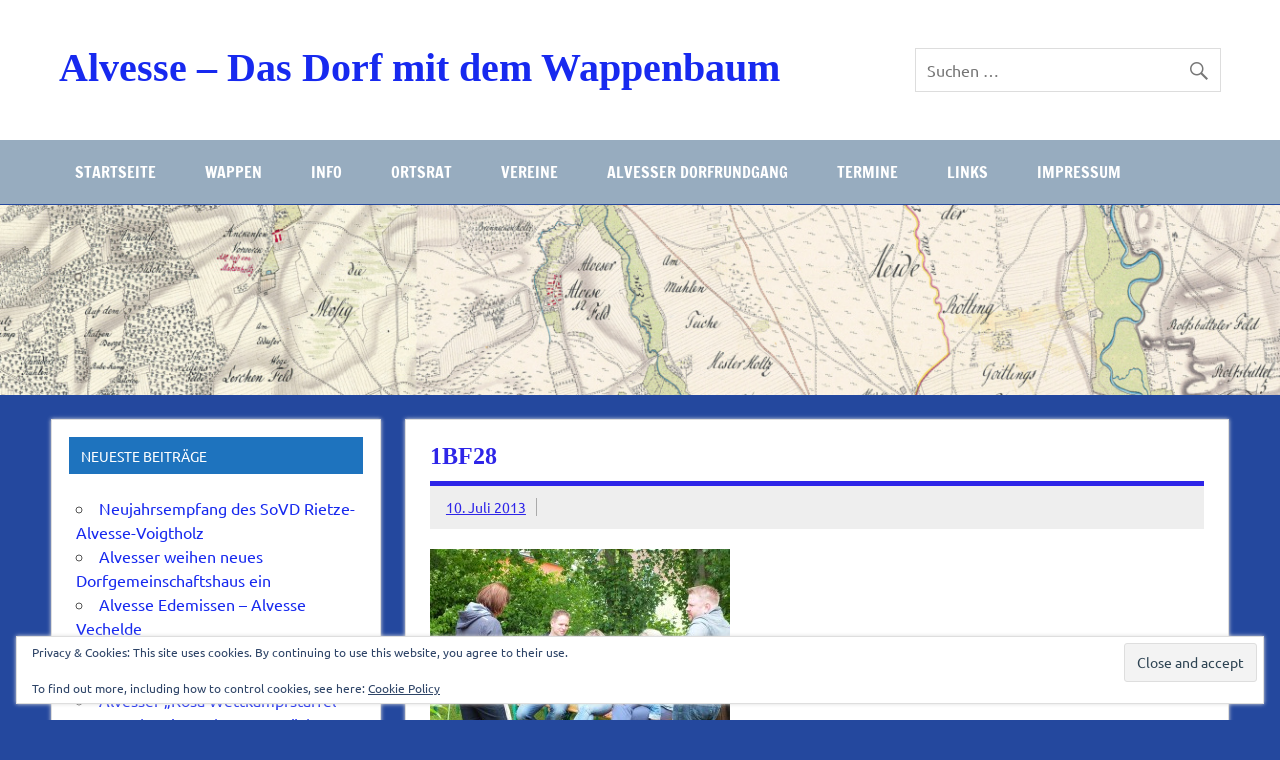

--- FILE ---
content_type: text/html; charset=UTF-8
request_url: https://alvesse-heimatpflege.de/bilder-vom-burgerfruhstuck-in-alvesse/1bf28/
body_size: 17157
content:
<!DOCTYPE html><!-- HTML 5 -->
<html lang="de">

<head>
<meta charset="UTF-8" />
<meta name="viewport" content="width=device-width, initial-scale=1">
<link rel="profile" href="http://gmpg.org/xfn/11" />
<link rel="pingback" href="https://alvesse-heimatpflege.de/xmlrpc.php" />

<meta name='robots' content='index, follow, max-image-preview:large, max-snippet:-1, max-video-preview:-1' />
	<style>img:is([sizes="auto" i], [sizes^="auto," i]) { contain-intrinsic-size: 3000px 1500px }</style>
	
	<!-- This site is optimized with the Yoast SEO plugin v26.8 - https://yoast.com/product/yoast-seo-wordpress/ -->
	<title>1BF28 - Alvesse - Das Dorf mit dem Wappenbaum</title>
	<link rel="canonical" href="https://alvesse-heimatpflege.de/bilder-vom-burgerfruhstuck-in-alvesse/1bf28/" />
	<meta property="og:locale" content="de_DE" />
	<meta property="og:type" content="article" />
	<meta property="og:title" content="1BF28 - Alvesse - Das Dorf mit dem Wappenbaum" />
	<meta property="og:description" content="Share on FacebookTweetFollow usSave" />
	<meta property="og:url" content="https://alvesse-heimatpflege.de/bilder-vom-burgerfruhstuck-in-alvesse/1bf28/" />
	<meta property="og:site_name" content="Alvesse - Das Dorf mit dem Wappenbaum" />
	<meta property="article:publisher" content="https://www.facebook.com/alvesse.heimatpflege?fref=ts" />
	<meta property="og:image" content="https://alvesse-heimatpflege.de/bilder-vom-burgerfruhstuck-in-alvesse/1bf28" />
	<meta property="og:image:width" content="1024" />
	<meta property="og:image:height" content="768" />
	<meta property="og:image:type" content="image/jpeg" />
	<script type="application/ld+json" class="yoast-schema-graph">{"@context":"https://schema.org","@graph":[{"@type":"WebPage","@id":"https://alvesse-heimatpflege.de/bilder-vom-burgerfruhstuck-in-alvesse/1bf28/","url":"https://alvesse-heimatpflege.de/bilder-vom-burgerfruhstuck-in-alvesse/1bf28/","name":"1BF28 - Alvesse - Das Dorf mit dem Wappenbaum","isPartOf":{"@id":"https://alvesse-heimatpflege.de/#website"},"primaryImageOfPage":{"@id":"https://alvesse-heimatpflege.de/bilder-vom-burgerfruhstuck-in-alvesse/1bf28/#primaryimage"},"image":{"@id":"https://alvesse-heimatpflege.de/bilder-vom-burgerfruhstuck-in-alvesse/1bf28/#primaryimage"},"thumbnailUrl":"https://alvesse-heimatpflege.de/wp-content/uploads/2013/07/1BF28.jpg","datePublished":"2013-07-10T09:42:07+00:00","breadcrumb":{"@id":"https://alvesse-heimatpflege.de/bilder-vom-burgerfruhstuck-in-alvesse/1bf28/#breadcrumb"},"inLanguage":"de","potentialAction":[{"@type":"ReadAction","target":["https://alvesse-heimatpflege.de/bilder-vom-burgerfruhstuck-in-alvesse/1bf28/"]}]},{"@type":"ImageObject","inLanguage":"de","@id":"https://alvesse-heimatpflege.de/bilder-vom-burgerfruhstuck-in-alvesse/1bf28/#primaryimage","url":"https://alvesse-heimatpflege.de/wp-content/uploads/2013/07/1BF28.jpg","contentUrl":"https://alvesse-heimatpflege.de/wp-content/uploads/2013/07/1BF28.jpg","width":1024,"height":768},{"@type":"BreadcrumbList","@id":"https://alvesse-heimatpflege.de/bilder-vom-burgerfruhstuck-in-alvesse/1bf28/#breadcrumb","itemListElement":[{"@type":"ListItem","position":1,"name":"Bilder vom Bürgerfrühstück in Alvesse","item":"https://alvesse-heimatpflege.de/bilder-vom-burgerfruhstuck-in-alvesse/"},{"@type":"ListItem","position":2,"name":"1BF28"}]},{"@type":"WebSite","@id":"https://alvesse-heimatpflege.de/#website","url":"https://alvesse-heimatpflege.de/","name":"Alvesse - Das Dorf mit dem Wappenbaum","description":"","potentialAction":[{"@type":"SearchAction","target":{"@type":"EntryPoint","urlTemplate":"https://alvesse-heimatpflege.de/?s={search_term_string}"},"query-input":{"@type":"PropertyValueSpecification","valueRequired":true,"valueName":"search_term_string"}}],"inLanguage":"de"}]}</script>
	<!-- / Yoast SEO plugin. -->


<link rel='dns-prefetch' href='//secure.gravatar.com' />
<link rel='dns-prefetch' href='//stats.wp.com' />
<link rel='dns-prefetch' href='//v0.wordpress.com' />
<link rel="alternate" type="application/rss+xml" title="Alvesse - Das Dorf mit dem Wappenbaum &raquo; Feed" href="https://alvesse-heimatpflege.de/feed/" />
<script type="text/javascript">
/* <![CDATA[ */
window._wpemojiSettings = {"baseUrl":"https:\/\/s.w.org\/images\/core\/emoji\/16.0.1\/72x72\/","ext":".png","svgUrl":"https:\/\/s.w.org\/images\/core\/emoji\/16.0.1\/svg\/","svgExt":".svg","source":{"concatemoji":"https:\/\/alvesse-heimatpflege.de\/wp-includes\/js\/wp-emoji-release.min.js?ver=6.8.3"}};
/*! This file is auto-generated */
!function(s,n){var o,i,e;function c(e){try{var t={supportTests:e,timestamp:(new Date).valueOf()};sessionStorage.setItem(o,JSON.stringify(t))}catch(e){}}function p(e,t,n){e.clearRect(0,0,e.canvas.width,e.canvas.height),e.fillText(t,0,0);var t=new Uint32Array(e.getImageData(0,0,e.canvas.width,e.canvas.height).data),a=(e.clearRect(0,0,e.canvas.width,e.canvas.height),e.fillText(n,0,0),new Uint32Array(e.getImageData(0,0,e.canvas.width,e.canvas.height).data));return t.every(function(e,t){return e===a[t]})}function u(e,t){e.clearRect(0,0,e.canvas.width,e.canvas.height),e.fillText(t,0,0);for(var n=e.getImageData(16,16,1,1),a=0;a<n.data.length;a++)if(0!==n.data[a])return!1;return!0}function f(e,t,n,a){switch(t){case"flag":return n(e,"\ud83c\udff3\ufe0f\u200d\u26a7\ufe0f","\ud83c\udff3\ufe0f\u200b\u26a7\ufe0f")?!1:!n(e,"\ud83c\udde8\ud83c\uddf6","\ud83c\udde8\u200b\ud83c\uddf6")&&!n(e,"\ud83c\udff4\udb40\udc67\udb40\udc62\udb40\udc65\udb40\udc6e\udb40\udc67\udb40\udc7f","\ud83c\udff4\u200b\udb40\udc67\u200b\udb40\udc62\u200b\udb40\udc65\u200b\udb40\udc6e\u200b\udb40\udc67\u200b\udb40\udc7f");case"emoji":return!a(e,"\ud83e\udedf")}return!1}function g(e,t,n,a){var r="undefined"!=typeof WorkerGlobalScope&&self instanceof WorkerGlobalScope?new OffscreenCanvas(300,150):s.createElement("canvas"),o=r.getContext("2d",{willReadFrequently:!0}),i=(o.textBaseline="top",o.font="600 32px Arial",{});return e.forEach(function(e){i[e]=t(o,e,n,a)}),i}function t(e){var t=s.createElement("script");t.src=e,t.defer=!0,s.head.appendChild(t)}"undefined"!=typeof Promise&&(o="wpEmojiSettingsSupports",i=["flag","emoji"],n.supports={everything:!0,everythingExceptFlag:!0},e=new Promise(function(e){s.addEventListener("DOMContentLoaded",e,{once:!0})}),new Promise(function(t){var n=function(){try{var e=JSON.parse(sessionStorage.getItem(o));if("object"==typeof e&&"number"==typeof e.timestamp&&(new Date).valueOf()<e.timestamp+604800&&"object"==typeof e.supportTests)return e.supportTests}catch(e){}return null}();if(!n){if("undefined"!=typeof Worker&&"undefined"!=typeof OffscreenCanvas&&"undefined"!=typeof URL&&URL.createObjectURL&&"undefined"!=typeof Blob)try{var e="postMessage("+g.toString()+"("+[JSON.stringify(i),f.toString(),p.toString(),u.toString()].join(",")+"));",a=new Blob([e],{type:"text/javascript"}),r=new Worker(URL.createObjectURL(a),{name:"wpTestEmojiSupports"});return void(r.onmessage=function(e){c(n=e.data),r.terminate(),t(n)})}catch(e){}c(n=g(i,f,p,u))}t(n)}).then(function(e){for(var t in e)n.supports[t]=e[t],n.supports.everything=n.supports.everything&&n.supports[t],"flag"!==t&&(n.supports.everythingExceptFlag=n.supports.everythingExceptFlag&&n.supports[t]);n.supports.everythingExceptFlag=n.supports.everythingExceptFlag&&!n.supports.flag,n.DOMReady=!1,n.readyCallback=function(){n.DOMReady=!0}}).then(function(){return e}).then(function(){var e;n.supports.everything||(n.readyCallback(),(e=n.source||{}).concatemoji?t(e.concatemoji):e.wpemoji&&e.twemoji&&(t(e.twemoji),t(e.wpemoji)))}))}((window,document),window._wpemojiSettings);
/* ]]> */
</script>
<link rel='stylesheet' id='dynamicnews-custom-fonts-css' href='https://alvesse-heimatpflege.de/wp-content/themes/dynamic-news-lite/css/custom-fonts.css?ver=20180413' type='text/css' media='all' />
<style id='wp-emoji-styles-inline-css' type='text/css'>

	img.wp-smiley, img.emoji {
		display: inline !important;
		border: none !important;
		box-shadow: none !important;
		height: 1em !important;
		width: 1em !important;
		margin: 0 0.07em !important;
		vertical-align: -0.1em !important;
		background: none !important;
		padding: 0 !important;
	}
</style>
<link rel='stylesheet' id='wp-block-library-css' href='https://alvesse-heimatpflege.de/wp-includes/css/dist/block-library/style.min.css?ver=6.8.3' type='text/css' media='all' />
<style id='classic-theme-styles-inline-css' type='text/css'>
/*! This file is auto-generated */
.wp-block-button__link{color:#fff;background-color:#32373c;border-radius:9999px;box-shadow:none;text-decoration:none;padding:calc(.667em + 2px) calc(1.333em + 2px);font-size:1.125em}.wp-block-file__button{background:#32373c;color:#fff;text-decoration:none}
</style>
<link rel='stylesheet' id='mediaelement-css' href='https://alvesse-heimatpflege.de/wp-includes/js/mediaelement/mediaelementplayer-legacy.min.css?ver=4.2.17' type='text/css' media='all' />
<link rel='stylesheet' id='wp-mediaelement-css' href='https://alvesse-heimatpflege.de/wp-includes/js/mediaelement/wp-mediaelement.min.css?ver=6.8.3' type='text/css' media='all' />
<style id='jetpack-sharing-buttons-style-inline-css' type='text/css'>
.jetpack-sharing-buttons__services-list{display:flex;flex-direction:row;flex-wrap:wrap;gap:0;list-style-type:none;margin:5px;padding:0}.jetpack-sharing-buttons__services-list.has-small-icon-size{font-size:12px}.jetpack-sharing-buttons__services-list.has-normal-icon-size{font-size:16px}.jetpack-sharing-buttons__services-list.has-large-icon-size{font-size:24px}.jetpack-sharing-buttons__services-list.has-huge-icon-size{font-size:36px}@media print{.jetpack-sharing-buttons__services-list{display:none!important}}.editor-styles-wrapper .wp-block-jetpack-sharing-buttons{gap:0;padding-inline-start:0}ul.jetpack-sharing-buttons__services-list.has-background{padding:1.25em 2.375em}
</style>
<style id='global-styles-inline-css' type='text/css'>
:root{--wp--preset--aspect-ratio--square: 1;--wp--preset--aspect-ratio--4-3: 4/3;--wp--preset--aspect-ratio--3-4: 3/4;--wp--preset--aspect-ratio--3-2: 3/2;--wp--preset--aspect-ratio--2-3: 2/3;--wp--preset--aspect-ratio--16-9: 16/9;--wp--preset--aspect-ratio--9-16: 9/16;--wp--preset--color--black: #353535;--wp--preset--color--cyan-bluish-gray: #abb8c3;--wp--preset--color--white: #ffffff;--wp--preset--color--pale-pink: #f78da7;--wp--preset--color--vivid-red: #cf2e2e;--wp--preset--color--luminous-vivid-orange: #ff6900;--wp--preset--color--luminous-vivid-amber: #fcb900;--wp--preset--color--light-green-cyan: #7bdcb5;--wp--preset--color--vivid-green-cyan: #00d084;--wp--preset--color--pale-cyan-blue: #8ed1fc;--wp--preset--color--vivid-cyan-blue: #0693e3;--wp--preset--color--vivid-purple: #9b51e0;--wp--preset--color--primary: #e84747;--wp--preset--color--light-gray: #f0f0f0;--wp--preset--color--dark-gray: #777777;--wp--preset--gradient--vivid-cyan-blue-to-vivid-purple: linear-gradient(135deg,rgba(6,147,227,1) 0%,rgb(155,81,224) 100%);--wp--preset--gradient--light-green-cyan-to-vivid-green-cyan: linear-gradient(135deg,rgb(122,220,180) 0%,rgb(0,208,130) 100%);--wp--preset--gradient--luminous-vivid-amber-to-luminous-vivid-orange: linear-gradient(135deg,rgba(252,185,0,1) 0%,rgba(255,105,0,1) 100%);--wp--preset--gradient--luminous-vivid-orange-to-vivid-red: linear-gradient(135deg,rgba(255,105,0,1) 0%,rgb(207,46,46) 100%);--wp--preset--gradient--very-light-gray-to-cyan-bluish-gray: linear-gradient(135deg,rgb(238,238,238) 0%,rgb(169,184,195) 100%);--wp--preset--gradient--cool-to-warm-spectrum: linear-gradient(135deg,rgb(74,234,220) 0%,rgb(151,120,209) 20%,rgb(207,42,186) 40%,rgb(238,44,130) 60%,rgb(251,105,98) 80%,rgb(254,248,76) 100%);--wp--preset--gradient--blush-light-purple: linear-gradient(135deg,rgb(255,206,236) 0%,rgb(152,150,240) 100%);--wp--preset--gradient--blush-bordeaux: linear-gradient(135deg,rgb(254,205,165) 0%,rgb(254,45,45) 50%,rgb(107,0,62) 100%);--wp--preset--gradient--luminous-dusk: linear-gradient(135deg,rgb(255,203,112) 0%,rgb(199,81,192) 50%,rgb(65,88,208) 100%);--wp--preset--gradient--pale-ocean: linear-gradient(135deg,rgb(255,245,203) 0%,rgb(182,227,212) 50%,rgb(51,167,181) 100%);--wp--preset--gradient--electric-grass: linear-gradient(135deg,rgb(202,248,128) 0%,rgb(113,206,126) 100%);--wp--preset--gradient--midnight: linear-gradient(135deg,rgb(2,3,129) 0%,rgb(40,116,252) 100%);--wp--preset--font-size--small: 13px;--wp--preset--font-size--medium: 20px;--wp--preset--font-size--large: 36px;--wp--preset--font-size--x-large: 42px;--wp--preset--spacing--20: 0.44rem;--wp--preset--spacing--30: 0.67rem;--wp--preset--spacing--40: 1rem;--wp--preset--spacing--50: 1.5rem;--wp--preset--spacing--60: 2.25rem;--wp--preset--spacing--70: 3.38rem;--wp--preset--spacing--80: 5.06rem;--wp--preset--shadow--natural: 6px 6px 9px rgba(0, 0, 0, 0.2);--wp--preset--shadow--deep: 12px 12px 50px rgba(0, 0, 0, 0.4);--wp--preset--shadow--sharp: 6px 6px 0px rgba(0, 0, 0, 0.2);--wp--preset--shadow--outlined: 6px 6px 0px -3px rgba(255, 255, 255, 1), 6px 6px rgba(0, 0, 0, 1);--wp--preset--shadow--crisp: 6px 6px 0px rgba(0, 0, 0, 1);}:where(.is-layout-flex){gap: 0.5em;}:where(.is-layout-grid){gap: 0.5em;}body .is-layout-flex{display: flex;}.is-layout-flex{flex-wrap: wrap;align-items: center;}.is-layout-flex > :is(*, div){margin: 0;}body .is-layout-grid{display: grid;}.is-layout-grid > :is(*, div){margin: 0;}:where(.wp-block-columns.is-layout-flex){gap: 2em;}:where(.wp-block-columns.is-layout-grid){gap: 2em;}:where(.wp-block-post-template.is-layout-flex){gap: 1.25em;}:where(.wp-block-post-template.is-layout-grid){gap: 1.25em;}.has-black-color{color: var(--wp--preset--color--black) !important;}.has-cyan-bluish-gray-color{color: var(--wp--preset--color--cyan-bluish-gray) !important;}.has-white-color{color: var(--wp--preset--color--white) !important;}.has-pale-pink-color{color: var(--wp--preset--color--pale-pink) !important;}.has-vivid-red-color{color: var(--wp--preset--color--vivid-red) !important;}.has-luminous-vivid-orange-color{color: var(--wp--preset--color--luminous-vivid-orange) !important;}.has-luminous-vivid-amber-color{color: var(--wp--preset--color--luminous-vivid-amber) !important;}.has-light-green-cyan-color{color: var(--wp--preset--color--light-green-cyan) !important;}.has-vivid-green-cyan-color{color: var(--wp--preset--color--vivid-green-cyan) !important;}.has-pale-cyan-blue-color{color: var(--wp--preset--color--pale-cyan-blue) !important;}.has-vivid-cyan-blue-color{color: var(--wp--preset--color--vivid-cyan-blue) !important;}.has-vivid-purple-color{color: var(--wp--preset--color--vivid-purple) !important;}.has-black-background-color{background-color: var(--wp--preset--color--black) !important;}.has-cyan-bluish-gray-background-color{background-color: var(--wp--preset--color--cyan-bluish-gray) !important;}.has-white-background-color{background-color: var(--wp--preset--color--white) !important;}.has-pale-pink-background-color{background-color: var(--wp--preset--color--pale-pink) !important;}.has-vivid-red-background-color{background-color: var(--wp--preset--color--vivid-red) !important;}.has-luminous-vivid-orange-background-color{background-color: var(--wp--preset--color--luminous-vivid-orange) !important;}.has-luminous-vivid-amber-background-color{background-color: var(--wp--preset--color--luminous-vivid-amber) !important;}.has-light-green-cyan-background-color{background-color: var(--wp--preset--color--light-green-cyan) !important;}.has-vivid-green-cyan-background-color{background-color: var(--wp--preset--color--vivid-green-cyan) !important;}.has-pale-cyan-blue-background-color{background-color: var(--wp--preset--color--pale-cyan-blue) !important;}.has-vivid-cyan-blue-background-color{background-color: var(--wp--preset--color--vivid-cyan-blue) !important;}.has-vivid-purple-background-color{background-color: var(--wp--preset--color--vivid-purple) !important;}.has-black-border-color{border-color: var(--wp--preset--color--black) !important;}.has-cyan-bluish-gray-border-color{border-color: var(--wp--preset--color--cyan-bluish-gray) !important;}.has-white-border-color{border-color: var(--wp--preset--color--white) !important;}.has-pale-pink-border-color{border-color: var(--wp--preset--color--pale-pink) !important;}.has-vivid-red-border-color{border-color: var(--wp--preset--color--vivid-red) !important;}.has-luminous-vivid-orange-border-color{border-color: var(--wp--preset--color--luminous-vivid-orange) !important;}.has-luminous-vivid-amber-border-color{border-color: var(--wp--preset--color--luminous-vivid-amber) !important;}.has-light-green-cyan-border-color{border-color: var(--wp--preset--color--light-green-cyan) !important;}.has-vivid-green-cyan-border-color{border-color: var(--wp--preset--color--vivid-green-cyan) !important;}.has-pale-cyan-blue-border-color{border-color: var(--wp--preset--color--pale-cyan-blue) !important;}.has-vivid-cyan-blue-border-color{border-color: var(--wp--preset--color--vivid-cyan-blue) !important;}.has-vivid-purple-border-color{border-color: var(--wp--preset--color--vivid-purple) !important;}.has-vivid-cyan-blue-to-vivid-purple-gradient-background{background: var(--wp--preset--gradient--vivid-cyan-blue-to-vivid-purple) !important;}.has-light-green-cyan-to-vivid-green-cyan-gradient-background{background: var(--wp--preset--gradient--light-green-cyan-to-vivid-green-cyan) !important;}.has-luminous-vivid-amber-to-luminous-vivid-orange-gradient-background{background: var(--wp--preset--gradient--luminous-vivid-amber-to-luminous-vivid-orange) !important;}.has-luminous-vivid-orange-to-vivid-red-gradient-background{background: var(--wp--preset--gradient--luminous-vivid-orange-to-vivid-red) !important;}.has-very-light-gray-to-cyan-bluish-gray-gradient-background{background: var(--wp--preset--gradient--very-light-gray-to-cyan-bluish-gray) !important;}.has-cool-to-warm-spectrum-gradient-background{background: var(--wp--preset--gradient--cool-to-warm-spectrum) !important;}.has-blush-light-purple-gradient-background{background: var(--wp--preset--gradient--blush-light-purple) !important;}.has-blush-bordeaux-gradient-background{background: var(--wp--preset--gradient--blush-bordeaux) !important;}.has-luminous-dusk-gradient-background{background: var(--wp--preset--gradient--luminous-dusk) !important;}.has-pale-ocean-gradient-background{background: var(--wp--preset--gradient--pale-ocean) !important;}.has-electric-grass-gradient-background{background: var(--wp--preset--gradient--electric-grass) !important;}.has-midnight-gradient-background{background: var(--wp--preset--gradient--midnight) !important;}.has-small-font-size{font-size: var(--wp--preset--font-size--small) !important;}.has-medium-font-size{font-size: var(--wp--preset--font-size--medium) !important;}.has-large-font-size{font-size: var(--wp--preset--font-size--large) !important;}.has-x-large-font-size{font-size: var(--wp--preset--font-size--x-large) !important;}
:where(.wp-block-post-template.is-layout-flex){gap: 1.25em;}:where(.wp-block-post-template.is-layout-grid){gap: 1.25em;}
:where(.wp-block-columns.is-layout-flex){gap: 2em;}:where(.wp-block-columns.is-layout-grid){gap: 2em;}
:root :where(.wp-block-pullquote){font-size: 1.5em;line-height: 1.6;}
</style>
<link rel='stylesheet' id='SFSImainCss-css' href='https://alvesse-heimatpflege.de/wp-content/plugins/ultimate-social-media-icons/css/sfsi-style.css?ver=2.9.6' type='text/css' media='all' />
<link rel='stylesheet' id='dynamicnewslite-stylesheet-css' href='https://alvesse-heimatpflege.de/wp-content/themes/dynamic-news-lite/style.css?ver=1.6.8' type='text/css' media='all' />
<style id='dynamicnewslite-stylesheet-inline-css' type='text/css'>
.site-description {
	position: absolute;
	clip: rect(1px, 1px, 1px, 1px);
}
</style>
<link rel='stylesheet' id='genericons-css' href='https://alvesse-heimatpflege.de/wp-content/plugins/jetpack/_inc/genericons/genericons/genericons.css?ver=3.1' type='text/css' media='all' />
<link rel='stylesheet' id='dynamicnews-pro-stylesheet-css' href='https://alvesse-heimatpflege.de/wp-content/plugins/dynamicnews-pro/css/dynamicnews-pro.css?ver=1.0.8' type='text/css' media='all' />
<link rel='stylesheet' id='msl-main-css' href='https://alvesse-heimatpflege.de/wp-content/plugins/master-slider/public/assets/css/masterslider.main.css?ver=3.11.0' type='text/css' media='all' />
<link rel='stylesheet' id='msl-custom-css' href='https://alvesse-heimatpflege.de/wp-content/uploads/master-slider/custom.css?ver=1.4' type='text/css' media='all' />
<script type="text/javascript" src="https://alvesse-heimatpflege.de/wp-includes/js/jquery/jquery.min.js?ver=3.7.1" id="jquery-core-js"></script>
<script type="text/javascript" src="https://alvesse-heimatpflege.de/wp-includes/js/jquery/jquery-migrate.min.js?ver=3.4.1" id="jquery-migrate-js"></script>
<!--[if lt IE 9]>
<script type="text/javascript" src="https://alvesse-heimatpflege.de/wp-content/themes/dynamic-news-lite/js/html5shiv.min.js?ver=3.7.3" id="html5shiv-js"></script>
<![endif]-->
<script type="text/javascript" id="dynamicnewslite-jquery-navigation-js-extra">
/* <![CDATA[ */
var dynamicnews_menu_title = {"text":"Men\u00fc"};
/* ]]> */
</script>
<script type="text/javascript" src="https://alvesse-heimatpflege.de/wp-content/themes/dynamic-news-lite/js/navigation.js?ver=20210324" id="dynamicnewslite-jquery-navigation-js"></script>
<script type="text/javascript" id="dynamicnewslite-jquery-sidebar-js-extra">
/* <![CDATA[ */
var dynamicnews_sidebar_title = {"text":"Seitenleiste"};
/* ]]> */
</script>
<script type="text/javascript" src="https://alvesse-heimatpflege.de/wp-content/themes/dynamic-news-lite/js/sidebar.js?ver=20210324" id="dynamicnewslite-jquery-sidebar-js"></script>
<link rel="https://api.w.org/" href="https://alvesse-heimatpflege.de/wp-json/" /><link rel="alternate" title="JSON" type="application/json" href="https://alvesse-heimatpflege.de/wp-json/wp/v2/media/447" /><link rel="EditURI" type="application/rsd+xml" title="RSD" href="https://alvesse-heimatpflege.de/xmlrpc.php?rsd" />
<meta name="generator" content="WordPress 6.8.3" />
<link rel='shortlink' href='https://wp.me/a3RaNu-7d' />
<link rel="alternate" title="oEmbed (JSON)" type="application/json+oembed" href="https://alvesse-heimatpflege.de/wp-json/oembed/1.0/embed?url=https%3A%2F%2Falvesse-heimatpflege.de%2Fbilder-vom-burgerfruhstuck-in-alvesse%2F1bf28%2F" />
<link rel="alternate" title="oEmbed (XML)" type="text/xml+oembed" href="https://alvesse-heimatpflege.de/wp-json/oembed/1.0/embed?url=https%3A%2F%2Falvesse-heimatpflege.de%2Fbilder-vom-burgerfruhstuck-in-alvesse%2F1bf28%2F&#038;format=xml" />
<script>var ms_grabbing_curosr = 'https://alvesse-heimatpflege.de/wp-content/plugins/master-slider/public/assets/css/common/grabbing.cur', ms_grab_curosr = 'https://alvesse-heimatpflege.de/wp-content/plugins/master-slider/public/assets/css/common/grab.cur';</script>
<meta name="generator" content="MasterSlider 3.11.0 - Responsive Touch Image Slider | avt.li/msf" />
<meta name="follow.[base64]" content="ZRJJZXaW8sMexlLFgJVw"/>	<style>img#wpstats{display:none}</style>
		<style type="text/css">
			#navi-wrap, .social-icons-menu li a:hover, #topnav-toggle:hover, #topnav-menu a:hover, #topnav-menu ul, 
			.sidebar-closing-toggle:hover, .sidebar-closing-toggle:active, .sidebar-closing-toggle:focus {
				background-color: #97acbf;
			}
			@media only screen and (min-width: 55em) {
				#topnav-menu li.menu-item:hover a {
					background-color: #97acbf;
				}
			}
			@media only screen and (max-width: 55em) {
				#topnav-menu, #topnav-menu a {
					background: #97acbf;
				}
				#topnav-menu a:hover {
					background: rgba(255,255,255,0.075);
				}
			}
			
			#logo .site-title, #logo .site-title a:link, #logo .site-title a:visited {
				color: #1729ef;
			}
			#topnavi-wrap, #mainnav-menu a:hover, #mainnav-menu ul a:hover, #mainnav-icon:hover, #mainnav-toggle:hover, 
			#mainnav-menu .submenu-dropdown-toggle:hover, .social-icons-menu li a, 
			.sidebar-navigation-toggle:hover, .sidebar-navigation-toggle:active, .sidebar-navigation-toggle:focus, .sidebar-closing-toggle {
				background-color:  #1729ef;
			}
			#logo .site-title a:hover, #logo .site-title a:active {
				color: #97acbf;
			}
			
			.page-title, .post-title, .post-title a:link, .post-title a:visited, .archive-title span, 
			.postmeta a:link, .postmeta a:visited, .post-pagination a:link, .post-pagination a:visited, 
			#comments .comments-title, #respond #reply-title {
				color: #2e25e8;
			}
			input[type="submit"]:hover, .more-link:hover, .postinfo .meta-category a, #commentform #submit:hover {
				background-color: #2e25e8;
			}
			.page-title, .post-title, #comments .comments-title, #respond #reply-title {
				border-bottom: 5px solid #2e25e8;
			}
			a, a:link, a:visited, .comment a:link, .comment a:visited, .archive-title span, 
			.post-title a:hover, .post-title a:active, .post-pagination a:hover, .post-pagination a:active, .post-pagination .current {
				color: #2e25e8;
			} 
			.postinfo .meta-category a:hover, .postinfo .meta-category a:active,
			.bypostauthor .fn, .comment-author-admin .fn, input[type="submit"], .more-link, #commentform #submit {
				background-color:  #2e25e8;
			}
			#sidebar .widgettitle, #sidebar .widget-tabnav li a:hover, #frontpage-magazine-widgets .widget .widgettitle {
				background: #1e73be;
			}
			.tzwb-tabbed-content .tzwb-tabnavi li a:hover, .tzwb-tabbed-content .tzwb-tabnavi li a:active {
				background: #1e73be !important;
			}
			
			#sidebar .widget a:link, #sidebar .widget a:visited {
				color: #1729ef;
			}
			.widget-tabnav li a, .widget-tabnav li a:link, .widget-tabnav li a:visited,
			.tzwb-tabbed-content .tzwb-tabnavi li a:link, .tzwb-tabbed-content .tzwb-tabnavi li a:visited {
				color: #fff !important;
				background: #1729ef;
			}
			.tzwb-tabbed-content .tzwb-tabnavi li a:hover, .tzwb-tabbed-content .tzwb-tabnavi li a:active {
				background: #333;
			}
			</style><style type="text/css">
			#logo .site-title, .page-title, .post-title, #frontpage-slider .zeeslide .slide-entry .slide-title,
			#comments .comments-title, #respond #reply-title {
				font-family: "Droid Sans";
			}</style><style type="text/css" id="custom-background-css">
body.custom-background { background-color: #24489e; }
</style>
	<link rel="icon" href="https://alvesse-heimatpflege.de/wp-content/uploads/2016/11/cropped-a_favicon-32x32.png" sizes="32x32" />
<link rel="icon" href="https://alvesse-heimatpflege.de/wp-content/uploads/2016/11/cropped-a_favicon-192x192.png" sizes="192x192" />
<link rel="apple-touch-icon" href="https://alvesse-heimatpflege.de/wp-content/uploads/2016/11/cropped-a_favicon-180x180.png" />
<meta name="msapplication-TileImage" content="https://alvesse-heimatpflege.de/wp-content/uploads/2016/11/cropped-a_favicon-270x270.png" />
</head>

<body class="attachment wp-singular attachment-template-default single single-attachment postid-447 attachmentid-447 attachment-jpeg custom-background wp-theme-dynamic-news-lite _masterslider _ms_version_3.11.0 sfsi_actvite_theme_default wide-layout sidebar-left sliding-sidebar mobile-header-none">

<a class="skip-link screen-reader-text" href="#content">Zum Inhalt springen</a>

<div id="wrapper" class="hfeed">

	<div id="topnavi-wrap">
		
	<div id="topnavi" class="container clearfix">

		
	</div>
	</div>

	<div id="header-wrap">

		<header id="header" class="container clearfix" role="banner">

			<div id="logo" class="clearfix">

								
		<p class="site-title"><a href="https://alvesse-heimatpflege.de/" rel="home">Alvesse &#8211; Das Dorf mit dem Wappenbaum</a></p>

					
			</div>

			<div id="header-content" class="clearfix">
				
	<div id="header-search">
		
	<form role="search" method="get" class="search-form" action="https://alvesse-heimatpflege.de/">
		<label>
			<span class="screen-reader-text">Suche nach:</span>
			<input type="search" class="search-field" placeholder="Suchen &hellip;" value="" name="s">
		</label>
		<button type="submit" class="search-submit">
			<span class="genericon-search"></span>
		</button>
	</form>

	</div>

			</div>

		</header>

	</div>

	<div id="navi-wrap">
		<nav id="mainnav" class="container clearfix" role="navigation">
			<ul id="mainnav-menu" class="main-navigation-menu"><li id="menu-item-2359" class="menu-item menu-item-type-custom menu-item-object-custom menu-item-home menu-item-2359"><a href="https://alvesse-heimatpflege.de/">Startseite</a></li>
<li id="menu-item-1149" class="menu-item menu-item-type-post_type menu-item-object-page menu-item-has-children menu-item-1149"><a href="https://alvesse-heimatpflege.de/wappen/">Wappen</a>
<ul class="sub-menu">
	<li id="menu-item-1129" class="menu-item menu-item-type-post_type menu-item-object-page menu-item-1129"><a href="https://alvesse-heimatpflege.de/wappen/alvesse/">Geschichte</a></li>
</ul>
</li>
<li id="menu-item-1150" class="menu-item menu-item-type-post_type menu-item-object-page menu-item-1150"><a href="https://alvesse-heimatpflege.de/info/">Info</a></li>
<li id="menu-item-1131" class="menu-item menu-item-type-post_type menu-item-object-page menu-item-has-children menu-item-1131"><a href="https://alvesse-heimatpflege.de/ortsrat/">Ortsrat</a>
<ul class="sub-menu">
	<li id="menu-item-1132" class="menu-item menu-item-type-post_type menu-item-object-page menu-item-1132"><a href="https://alvesse-heimatpflege.de/ortsrat/berichte-termine/">Berichte</a></li>
	<li id="menu-item-1133" class="menu-item menu-item-type-post_type menu-item-object-page menu-item-has-children menu-item-1133"><a href="https://alvesse-heimatpflege.de/ortsrat/dorferneuerung-heide-und-moor/">Dorferneuerung „Heide und Moor“</a>
	<ul class="sub-menu">
		<li id="menu-item-1134" class="menu-item menu-item-type-post_type menu-item-object-page menu-item-1134"><a href="https://alvesse-heimatpflege.de/ortsrat/dorferneuerung-heide-und-moor/dorferneuerungsseminar-in-eicklingen-19-4-20-4-2013/">Dorferneuerungsseminar in Eicklingen 19.4.-20.4.2013</a></li>
	</ul>
</li>
	<li id="menu-item-1135" class="menu-item menu-item-type-post_type menu-item-object-page menu-item-1135"><a href="https://alvesse-heimatpflege.de/ortsrat/sitzungen-protokolle/">Protokolle, Berichte</a></li>
</ul>
</li>
<li id="menu-item-1140" class="menu-item menu-item-type-post_type menu-item-object-page menu-item-has-children menu-item-1140"><a href="https://alvesse-heimatpflege.de/vereine/">Vereine</a>
<ul class="sub-menu">
	<li id="menu-item-1274" class="menu-item menu-item-type-post_type menu-item-object-page menu-item-1274"><a href="https://alvesse-heimatpflege.de/vereine/baumkomitee-3/">Baumkomitee</a></li>
	<li id="menu-item-1142" class="menu-item menu-item-type-post_type menu-item-object-page menu-item-1142"><a href="https://alvesse-heimatpflege.de/vereine/chorgemeinschaft/">Chorgemeinschaft</a></li>
	<li id="menu-item-1143" class="menu-item menu-item-type-post_type menu-item-object-page menu-item-1143"><a href="https://alvesse-heimatpflege.de/vereine/freiwillige-feuerwehr/">Freiwillige Feuerwehr</a></li>
	<li id="menu-item-1144" class="menu-item menu-item-type-post_type menu-item-object-page menu-item-1144"><a href="https://alvesse-heimatpflege.de/vereine/junggesellschaft/">Junggesellschaft</a></li>
	<li id="menu-item-1145" class="menu-item menu-item-type-post_type menu-item-object-page menu-item-1145"><a href="https://alvesse-heimatpflege.de/vereine/kksv/">KKSV</a></li>
	<li id="menu-item-1146" class="menu-item menu-item-type-post_type menu-item-object-page menu-item-1146"><a href="https://alvesse-heimatpflege.de/vereine/landfrauen/">Landfrauen</a></li>
	<li id="menu-item-1147" class="menu-item menu-item-type-post_type menu-item-object-page menu-item-1147"><a href="https://alvesse-heimatpflege.de/vereine/sovd-rietze-alvesse-voigtholzahlemissen/">SoVD Rietze-Alvesse-Voigtholz/Ahlemissen</a></li>
	<li id="menu-item-1148" class="menu-item menu-item-type-post_type menu-item-object-page menu-item-1148"><a href="https://alvesse-heimatpflege.de/vereine/tsv-rietze-alvesse/">TSV Rietze Alvesse</a></li>
</ul>
</li>
<li id="menu-item-1151" class="menu-item menu-item-type-post_type menu-item-object-page menu-item-has-children menu-item-1151"><a href="https://alvesse-heimatpflege.de/alvesser-dorfrundgang/">Alvesser Dorfrundgang</a>
<ul class="sub-menu">
	<li id="menu-item-1130" class="menu-item menu-item-type-post_type menu-item-object-page menu-item-1130"><a href="https://alvesse-heimatpflege.de/kapelle/">Kreuzkapelle</a></li>
	<li id="menu-item-2804" class="menu-item menu-item-type-post_type menu-item-object-page menu-item-2804"><a href="https://alvesse-heimatpflege.de/alvesser-dorfrundgang/ehrenmal/">Ehrenmale</a></li>
	<li id="menu-item-2791" class="menu-item menu-item-type-post_type menu-item-object-page menu-item-2791"><a href="https://alvesse-heimatpflege.de/alvesser-dorfrundgang/post/">Alvesser Postgebäude</a></li>
	<li id="menu-item-2796" class="menu-item menu-item-type-post_type menu-item-object-page menu-item-2796"><a href="https://alvesse-heimatpflege.de/alvesser-dorfrundgang/volksschule/">Volksschule – Oberdorf</a></li>
	<li id="menu-item-2800" class="menu-item menu-item-type-post_type menu-item-object-page menu-item-2800"><a href="https://alvesse-heimatpflege.de/alvesser-dorfrundgang/gaststaette-upmann/">Gaststätte Upmann</a></li>
	<li id="menu-item-2807" class="menu-item menu-item-type-post_type menu-item-object-page menu-item-2807"><a href="https://alvesse-heimatpflege.de/alvesser-dorfrundgang/geschaeft/">Geschäftshaus Stolte</a></li>
	<li id="menu-item-2798" class="menu-item menu-item-type-post_type menu-item-object-page menu-item-2798"><a href="https://alvesse-heimatpflege.de/alvesser-dorfrundgang/geschaeft-heuer/">Kolonialladen Heuer</a></li>
	<li id="menu-item-2795" class="menu-item menu-item-type-post_type menu-item-object-page menu-item-2795"><a href="https://alvesse-heimatpflege.de/alvesser-dorfrundgang/archaeologie/">Archäologische Funde</a></li>
	<li id="menu-item-2797" class="menu-item menu-item-type-post_type menu-item-object-page menu-item-2797"><a href="https://alvesse-heimatpflege.de/alvesser-dorfrundgang/schmiede-froechling/">Schmiede Gustav Fröchling</a></li>
	<li id="menu-item-2792" class="menu-item menu-item-type-post_type menu-item-object-page menu-item-2792"><a href="https://alvesse-heimatpflege.de/alvesser-dorfrundgang/maehdrescher/">Drescherei Hermann Kuhls</a></li>
	<li id="menu-item-2801" class="menu-item menu-item-type-post_type menu-item-object-page menu-item-2801"><a href="https://alvesse-heimatpflege.de/alvesser-dorfrundgang/gasthof-erholung/">Gasthof „Zur Erholung“</a></li>
	<li id="menu-item-2814" class="menu-item menu-item-type-post_type menu-item-object-page menu-item-2814"><a href="https://alvesse-heimatpflege.de/alvesser-dorfrundgang/schmiede-stipka/">Schmiede – Tankstelle, Ohland, Stipka</a></li>
	<li id="menu-item-2799" class="menu-item menu-item-type-post_type menu-item-object-page menu-item-2799"><a href="https://alvesse-heimatpflege.de/alvesser-dorfrundgang/gemischtwaren/">Gemischtwarenladen Helmut Paddags</a></li>
	<li id="menu-item-2803" class="menu-item menu-item-type-post_type menu-item-object-page menu-item-2803"><a href="https://alvesse-heimatpflege.de/alvesser-dorfrundgang/feuerwehr/">Feuerwehrhäuser, Gemeindeunterkunft, Schulwege</a></li>
	<li id="menu-item-2813" class="menu-item menu-item-type-post_type menu-item-object-page menu-item-2813"><a href="https://alvesse-heimatpflege.de/alvesser-dorfrundgang/grundschule/">Volks- und Grundschule Stummelberg</a></li>
	<li id="menu-item-2793" class="menu-item menu-item-type-post_type menu-item-object-page menu-item-2793"><a href="https://alvesse-heimatpflege.de/alvesser-dorfrundgang/bebauungsplan/">Bebauungsplan Stummelberg-Siedlung</a></li>
	<li id="menu-item-2802" class="menu-item menu-item-type-post_type menu-item-object-page menu-item-2802"><a href="https://alvesse-heimatpflege.de/alvesser-dorfrundgang/gasthaus-busch/">Gasthaus „Zur Linde“ Otto Wrede-Helmut Busch</a></li>
	<li id="menu-item-2818" class="menu-item menu-item-type-post_type menu-item-object-page menu-item-2818"><a href="https://alvesse-heimatpflege.de/dorfgemeinschaftshaus/">Dorfgemeinschaftshaus</a></li>
	<li id="menu-item-2794" class="menu-item menu-item-type-post_type menu-item-object-page menu-item-2794"><a href="https://alvesse-heimatpflege.de/alvesser-dorfrundgang/baracken/">Baracken</a></li>
	<li id="menu-item-1136" class="menu-item menu-item-type-post_type menu-item-object-page menu-item-1136"><a href="https://alvesse-heimatpflege.de/papenhorst/">Papenhorst</a></li>
	<li id="menu-item-2805" class="menu-item menu-item-type-post_type menu-item-object-page menu-item-2805"><a href="https://alvesse-heimatpflege.de/alvesser-dorfrundgang/panther/">Flugmelde – Leitkompanie „Panther“</a></li>
	<li id="menu-item-2806" class="menu-item menu-item-type-post_type menu-item-object-page menu-item-2806"><a href="https://alvesse-heimatpflege.de/alvesser-dorfrundgang/bauernhof/">Hof Brendecke – Stolte</a></li>
</ul>
</li>
<li id="menu-item-1152" class="menu-item menu-item-type-post_type menu-item-object-page menu-item-1152"><a href="https://alvesse-heimatpflege.de/termine/">Termine</a></li>
<li id="menu-item-1153" class="menu-item menu-item-type-post_type menu-item-object-page menu-item-1153"><a href="https://alvesse-heimatpflege.de/links/">Links</a></li>
<li id="menu-item-1154" class="menu-item menu-item-type-post_type menu-item-object-page menu-item-has-children menu-item-1154"><a href="https://alvesse-heimatpflege.de/impressum/">Impressum</a>
<ul class="sub-menu">
	<li id="menu-item-2358" class="menu-item menu-item-type-post_type menu-item-object-page menu-item-privacy-policy menu-item-2358"><a rel="privacy-policy" href="https://alvesse-heimatpflege.de/impressum/dsvgo/">DSVGO</a></li>
</ul>
</li>
</ul>		</nav>
	</div>

	
			<div id="custom-header">

				
					<img src="https://alvesse-heimatpflege.de/wp-content/uploads/2024/01/cropped-1781_kur_hann_HL213-scaled-1.jpg" srcset="https://alvesse-heimatpflege.de/wp-content/uploads/2024/01/cropped-1781_kur_hann_HL213-scaled-1.jpg 1340w, https://alvesse-heimatpflege.de/wp-content/uploads/2024/01/cropped-1781_kur_hann_HL213-scaled-1-300x45.jpg 300w, https://alvesse-heimatpflege.de/wp-content/uploads/2024/01/cropped-1781_kur_hann_HL213-scaled-1-1024x152.jpg 1024w, https://alvesse-heimatpflege.de/wp-content/uploads/2024/01/cropped-1781_kur_hann_HL213-scaled-1-768x114.jpg 768w" width="1340" height="199" alt="Alvesse &#8211; Das Dorf mit dem Wappenbaum">

				
			</div>

		
	<div id="wrap" class="container clearfix">
		
		<section id="content" class="primary" role="main">
		
					
		
	<article id="post-447" class="post-447 attachment type-attachment status-inherit hentry">
	
		<h1 class="entry-title post-title">1BF28</h1>		
		<div class="entry-meta postmeta clearfix"><span class="meta-date sep"><a href="https://alvesse-heimatpflege.de/bilder-vom-burgerfruhstuck-in-alvesse/1bf28/" title="11:42" rel="bookmark"><time class="entry-date published updated" datetime="2013-07-10T11:42:07+02:00">10. Juli 2013</time></a></span></div>
		
				
		<div class="entry clearfix">
			<p class="attachment"><a href='https://alvesse-heimatpflege.de/wp-content/uploads/2013/07/1BF28.jpg'><img fetchpriority="high" decoding="async" width="300" height="225" src="https://alvesse-heimatpflege.de/wp-content/uploads/2013/07/1BF28-300x225.jpg" class="attachment-medium size-medium" alt="" srcset="https://alvesse-heimatpflege.de/wp-content/uploads/2013/07/1BF28-300x225.jpg 300w, https://alvesse-heimatpflege.de/wp-content/uploads/2013/07/1BF28.jpg 1024w" sizes="(max-width: 300px) 100vw, 300px" /></a></p>
<div class='sfsiaftrpstwpr'><div class='sfsi_responsive_icons' style='display:block;margin-top:10px; margin-bottom: 10px; width:100%' data-icon-width-type='Fully responsive' data-icon-width-size='240' data-edge-type='Round' data-edge-radius='5'  ><div class='sfsi_icons_container sfsi_responsive_without_counter_icons sfsi_medium_button_container sfsi_icons_container_box_fully_container ' style='width:100%;display:flex; text-align:center;' ><a target='_blank' href='https://www.facebook.com/sharer/sharer.php?u=https%3A%2F%2Falvesse-heimatpflege.de%2Fbilder-vom-burgerfruhstuck-in-alvesse%2F1bf28%2F' style='display:block;text-align:center;margin-left:10px;  flex-basis:100%;' class=sfsi_responsive_fluid ><div class='sfsi_responsive_icon_item_container sfsi_responsive_icon_facebook_container sfsi_medium_button sfsi_responsive_icon_gradient sfsi_centered_icon' style=' border-radius:5px; width:auto; ' ><img style='max-height: 25px;display:unset;margin:0' class='sfsi_wicon' alt='facebook' src='https://alvesse-heimatpflege.de/wp-content/plugins/ultimate-social-media-icons/images/responsive-icon/facebook.svg'><span style='color:#fff'>Share on Facebook</span></div></a><a target='_blank' href='https://x.com/intent/post?text=Hey%2C+check+out+this+cool+site+I+found%3A+www.yourname.com+%23Topic+via%40my_twitter_name&url=https%3A%2F%2Falvesse-heimatpflege.de%2Fbilder-vom-burgerfruhstuck-in-alvesse%2F1bf28%2F' style='display:block;text-align:center;margin-left:10px;  flex-basis:100%;' class=sfsi_responsive_fluid ><div class='sfsi_responsive_icon_item_container sfsi_responsive_icon_twitter_container sfsi_medium_button sfsi_responsive_icon_gradient sfsi_centered_icon' style=' border-radius:5px; width:auto; ' ><img style='max-height: 25px;display:unset;margin:0' class='sfsi_wicon' alt='Twitter' src='https://alvesse-heimatpflege.de/wp-content/plugins/ultimate-social-media-icons/images/responsive-icon/Twitter.svg'><span style='color:#fff'>Tweet</span></div></a><a target='_blank' href='https://api.follow.it/widgets/icon/[base64]/OA==/' style='display:block;text-align:center;margin-left:10px;  flex-basis:100%;' class=sfsi_responsive_fluid ><div class='sfsi_responsive_icon_item_container sfsi_responsive_icon_follow_container sfsi_medium_button sfsi_responsive_icon_gradient sfsi_centered_icon' style=' border-radius:5px; width:auto; ' ><img style='max-height: 25px;display:unset;margin:0' class='sfsi_wicon' alt='Follow' src='https://alvesse-heimatpflege.de/wp-content/plugins/ultimate-social-media-icons/images/responsive-icon/Follow.png'><span style='color:#fff'>Follow us</span></div></a><a target='_blank' href='https://www.pinterest.com/pin/create/link/?url=https%3A%2F%2Falvesse-heimatpflege.de%2Fbilder-vom-burgerfruhstuck-in-alvesse%2F1bf28%2F' style='display:block;text-align:center;margin-left:10px;  flex-basis:100%;' class=sfsi_responsive_fluid ><div class='sfsi_responsive_icon_item_container sfsi_responsive_icon_pinterest_container sfsi_medium_button sfsi_responsive_icon_gradient sfsi_centered_icon' style=' border-radius:5px; width:auto; ' ><img style='max-height: 25px;display:unset;margin:0' class='sfsi_wicon' alt='Pinterest' src='https://alvesse-heimatpflege.de/wp-content/plugins/ultimate-social-media-icons/images/responsive-icon/Pinterest.svg'><span style='color:#fff'>Save</span></div></a></div></div></div><!--end responsive_icons-->			<!-- <rdf:RDF xmlns:rdf="http://www.w3.org/1999/02/22-rdf-syntax-ns#"
			xmlns:dc="http://purl.org/dc/elements/1.1/"
			xmlns:trackback="http://madskills.com/public/xml/rss/module/trackback/">
		<rdf:Description rdf:about="https://alvesse-heimatpflege.de/bilder-vom-burgerfruhstuck-in-alvesse/1bf28/"
    dc:identifier="https://alvesse-heimatpflege.de/bilder-vom-burgerfruhstuck-in-alvesse/1bf28/"
    dc:title="1BF28"
    trackback:ping="https://alvesse-heimatpflege.de/bilder-vom-burgerfruhstuck-in-alvesse/1bf28/trackback/" />
</rdf:RDF> -->
			<div class="page-links"></div>			
		</div>
		
		<div class="postinfo clearfix"></div>

	</article>
		
					
					
				
		</section>
		
		
	<section id="sidebar" class="secondary clearfix" role="complementary">

		
		<aside id="recent-posts-2" class="widget widget_recent_entries clearfix">
		<h3 class="widgettitle"><span>Neueste Beiträge</span></h3>
		<ul>
											<li>
					<a href="https://alvesse-heimatpflege.de/neujahrsempfang-des-sovd-rietze-alvesse-voigtholz/">Neujahrsempfang des SoVD Rietze-Alvesse-Voigtholz</a>
									</li>
											<li>
					<a href="https://alvesse-heimatpflege.de/alvesser-weihen-neues-dorfgemeinschaftshaus-ein/">Alvesser weihen neues Dorfgemeinschaftshaus ein</a>
									</li>
											<li>
					<a href="https://alvesse-heimatpflege.de/alvesse-edemissen-alvesse-vechelde/">Alvesse Edemissen &#8211; Alvesse Vechelde</a>
									</li>
											<li>
					<a href="https://alvesse-heimatpflege.de/alvesser-ehrenmale-erstrahlen-in-neuem-glanz/">Alvesser Ehrenmale erstrahlen in neuem Glanz</a>
									</li>
											<li>
					<a href="https://alvesse-heimatpflege.de/alvesser-rosa-wettkampfstaffel/">Alvesser &#8222;Rosa Wettkampfstaffel&#8220;</a>
									</li>
											<li>
					<a href="https://alvesse-heimatpflege.de/baumkomitee-alvesse-bruecke-ueber-den-jacobigraben-erneuert/">Baumkomitee Alvesse – Brücke über den „Jacobigraben“ erneuert</a>
									</li>
											<li>
					<a href="https://alvesse-heimatpflege.de/kriegs-und-nachkriegsgeschichten-aus-den-ortschaften-der-gemeinde-edemissen/">Kriegs-und Nachkriegsgeschichten aus den Ortschaften der Gemeinde Edemissen</a>
									</li>
											<li>
					<a href="https://alvesse-heimatpflege.de/einladung-medien-frueher-heute/">Einladung Medien &#8222;Früher/Heute&#8220;</a>
									</li>
											<li>
					<a href="https://alvesse-heimatpflege.de/dorfgemeinschaftshaus-alvesse-braunschweiger-amt-fordert-von-edemissen-papier-dokumente/">Dorfgemeinschaftshaus Alvesse, Braunschweiger Amt fordert von Edemissen Papier-Dokumente</a>
									</li>
											<li>
					<a href="https://alvesse-heimatpflege.de/dorfgemeinschaftshaus-richtfest/">Dorfgemeinschaftshaus &#8222;Richtfest&#8220;</a>
									</li>
					</ul>

		</aside><aside id="archives-2" class="widget widget_archive clearfix"><h3 class="widgettitle"><span>Archiv</span></h3>
			<ul>
					<li><a href='https://alvesse-heimatpflege.de/2026/01/'>Januar 2026</a></li>
	<li><a href='https://alvesse-heimatpflege.de/2025/11/'>November 2025</a></li>
	<li><a href='https://alvesse-heimatpflege.de/2025/09/'>September 2025</a></li>
	<li><a href='https://alvesse-heimatpflege.de/2025/07/'>Juli 2025</a></li>
	<li><a href='https://alvesse-heimatpflege.de/2025/04/'>April 2025</a></li>
	<li><a href='https://alvesse-heimatpflege.de/2024/07/'>Juli 2024</a></li>
	<li><a href='https://alvesse-heimatpflege.de/2024/05/'>Mai 2024</a></li>
	<li><a href='https://alvesse-heimatpflege.de/2024/01/'>Januar 2024</a></li>
	<li><a href='https://alvesse-heimatpflege.de/2023/11/'>November 2023</a></li>
	<li><a href='https://alvesse-heimatpflege.de/2023/10/'>Oktober 2023</a></li>
	<li><a href='https://alvesse-heimatpflege.de/2023/09/'>September 2023</a></li>
	<li><a href='https://alvesse-heimatpflege.de/2023/07/'>Juli 2023</a></li>
	<li><a href='https://alvesse-heimatpflege.de/2023/06/'>Juni 2023</a></li>
	<li><a href='https://alvesse-heimatpflege.de/2023/05/'>Mai 2023</a></li>
	<li><a href='https://alvesse-heimatpflege.de/2023/03/'>März 2023</a></li>
	<li><a href='https://alvesse-heimatpflege.de/2023/02/'>Februar 2023</a></li>
	<li><a href='https://alvesse-heimatpflege.de/2022/12/'>Dezember 2022</a></li>
	<li><a href='https://alvesse-heimatpflege.de/2022/11/'>November 2022</a></li>
	<li><a href='https://alvesse-heimatpflege.de/2022/10/'>Oktober 2022</a></li>
	<li><a href='https://alvesse-heimatpflege.de/2022/09/'>September 2022</a></li>
	<li><a href='https://alvesse-heimatpflege.de/2022/05/'>Mai 2022</a></li>
	<li><a href='https://alvesse-heimatpflege.de/2021/12/'>Dezember 2021</a></li>
	<li><a href='https://alvesse-heimatpflege.de/2021/07/'>Juli 2021</a></li>
	<li><a href='https://alvesse-heimatpflege.de/2021/06/'>Juni 2021</a></li>
	<li><a href='https://alvesse-heimatpflege.de/2021/05/'>Mai 2021</a></li>
	<li><a href='https://alvesse-heimatpflege.de/2020/11/'>November 2020</a></li>
	<li><a href='https://alvesse-heimatpflege.de/2020/09/'>September 2020</a></li>
	<li><a href='https://alvesse-heimatpflege.de/2020/08/'>August 2020</a></li>
	<li><a href='https://alvesse-heimatpflege.de/2020/06/'>Juni 2020</a></li>
	<li><a href='https://alvesse-heimatpflege.de/2020/04/'>April 2020</a></li>
	<li><a href='https://alvesse-heimatpflege.de/2020/02/'>Februar 2020</a></li>
	<li><a href='https://alvesse-heimatpflege.de/2020/01/'>Januar 2020</a></li>
	<li><a href='https://alvesse-heimatpflege.de/2019/11/'>November 2019</a></li>
	<li><a href='https://alvesse-heimatpflege.de/2019/08/'>August 2019</a></li>
	<li><a href='https://alvesse-heimatpflege.de/2019/07/'>Juli 2019</a></li>
	<li><a href='https://alvesse-heimatpflege.de/2019/06/'>Juni 2019</a></li>
	<li><a href='https://alvesse-heimatpflege.de/2019/02/'>Februar 2019</a></li>
	<li><a href='https://alvesse-heimatpflege.de/2018/12/'>Dezember 2018</a></li>
	<li><a href='https://alvesse-heimatpflege.de/2018/11/'>November 2018</a></li>
	<li><a href='https://alvesse-heimatpflege.de/2018/09/'>September 2018</a></li>
	<li><a href='https://alvesse-heimatpflege.de/2018/07/'>Juli 2018</a></li>
	<li><a href='https://alvesse-heimatpflege.de/2018/06/'>Juni 2018</a></li>
	<li><a href='https://alvesse-heimatpflege.de/2018/05/'>Mai 2018</a></li>
	<li><a href='https://alvesse-heimatpflege.de/2018/04/'>April 2018</a></li>
	<li><a href='https://alvesse-heimatpflege.de/2018/03/'>März 2018</a></li>
	<li><a href='https://alvesse-heimatpflege.de/2018/02/'>Februar 2018</a></li>
	<li><a href='https://alvesse-heimatpflege.de/2018/01/'>Januar 2018</a></li>
	<li><a href='https://alvesse-heimatpflege.de/2017/11/'>November 2017</a></li>
	<li><a href='https://alvesse-heimatpflege.de/2017/10/'>Oktober 2017</a></li>
	<li><a href='https://alvesse-heimatpflege.de/2017/09/'>September 2017</a></li>
	<li><a href='https://alvesse-heimatpflege.de/2017/08/'>August 2017</a></li>
	<li><a href='https://alvesse-heimatpflege.de/2017/06/'>Juni 2017</a></li>
	<li><a href='https://alvesse-heimatpflege.de/2017/05/'>Mai 2017</a></li>
	<li><a href='https://alvesse-heimatpflege.de/2017/03/'>März 2017</a></li>
	<li><a href='https://alvesse-heimatpflege.de/2017/02/'>Februar 2017</a></li>
	<li><a href='https://alvesse-heimatpflege.de/2017/01/'>Januar 2017</a></li>
	<li><a href='https://alvesse-heimatpflege.de/2016/12/'>Dezember 2016</a></li>
	<li><a href='https://alvesse-heimatpflege.de/2016/11/'>November 2016</a></li>
	<li><a href='https://alvesse-heimatpflege.de/2016/09/'>September 2016</a></li>
	<li><a href='https://alvesse-heimatpflege.de/2016/07/'>Juli 2016</a></li>
	<li><a href='https://alvesse-heimatpflege.de/2016/06/'>Juni 2016</a></li>
	<li><a href='https://alvesse-heimatpflege.de/2016/05/'>Mai 2016</a></li>
	<li><a href='https://alvesse-heimatpflege.de/2016/04/'>April 2016</a></li>
	<li><a href='https://alvesse-heimatpflege.de/2016/03/'>März 2016</a></li>
	<li><a href='https://alvesse-heimatpflege.de/2016/02/'>Februar 2016</a></li>
	<li><a href='https://alvesse-heimatpflege.de/2016/01/'>Januar 2016</a></li>
	<li><a href='https://alvesse-heimatpflege.de/2015/12/'>Dezember 2015</a></li>
	<li><a href='https://alvesse-heimatpflege.de/2015/11/'>November 2015</a></li>
	<li><a href='https://alvesse-heimatpflege.de/2015/09/'>September 2015</a></li>
	<li><a href='https://alvesse-heimatpflege.de/2015/08/'>August 2015</a></li>
	<li><a href='https://alvesse-heimatpflege.de/2015/07/'>Juli 2015</a></li>
	<li><a href='https://alvesse-heimatpflege.de/2015/06/'>Juni 2015</a></li>
	<li><a href='https://alvesse-heimatpflege.de/2015/05/'>Mai 2015</a></li>
	<li><a href='https://alvesse-heimatpflege.de/2015/01/'>Januar 2015</a></li>
	<li><a href='https://alvesse-heimatpflege.de/2014/12/'>Dezember 2014</a></li>
	<li><a href='https://alvesse-heimatpflege.de/2014/11/'>November 2014</a></li>
	<li><a href='https://alvesse-heimatpflege.de/2014/10/'>Oktober 2014</a></li>
	<li><a href='https://alvesse-heimatpflege.de/2014/08/'>August 2014</a></li>
	<li><a href='https://alvesse-heimatpflege.de/2014/07/'>Juli 2014</a></li>
	<li><a href='https://alvesse-heimatpflege.de/2014/04/'>April 2014</a></li>
	<li><a href='https://alvesse-heimatpflege.de/2014/02/'>Februar 2014</a></li>
	<li><a href='https://alvesse-heimatpflege.de/2014/01/'>Januar 2014</a></li>
	<li><a href='https://alvesse-heimatpflege.de/2013/12/'>Dezember 2013</a></li>
	<li><a href='https://alvesse-heimatpflege.de/2013/11/'>November 2013</a></li>
	<li><a href='https://alvesse-heimatpflege.de/2013/10/'>Oktober 2013</a></li>
	<li><a href='https://alvesse-heimatpflege.de/2013/08/'>August 2013</a></li>
			</ul>

			</aside><aside id="calendar-2" class="widget widget_calendar clearfix"><div id="calendar_wrap" class="calendar_wrap"><table id="wp-calendar" class="wp-calendar-table">
	<caption>Januar 2026</caption>
	<thead>
	<tr>
		<th scope="col" aria-label="Montag">M</th>
		<th scope="col" aria-label="Dienstag">D</th>
		<th scope="col" aria-label="Mittwoch">M</th>
		<th scope="col" aria-label="Donnerstag">D</th>
		<th scope="col" aria-label="Freitag">F</th>
		<th scope="col" aria-label="Samstag">S</th>
		<th scope="col" aria-label="Sonntag">S</th>
	</tr>
	</thead>
	<tbody>
	<tr>
		<td colspan="3" class="pad">&nbsp;</td><td><a href="https://alvesse-heimatpflege.de/2026/01/01/" aria-label="Beiträge veröffentlicht am 1. January 2026">1</a></td><td>2</td><td>3</td><td>4</td>
	</tr>
	<tr>
		<td>5</td><td>6</td><td>7</td><td>8</td><td>9</td><td>10</td><td>11</td>
	</tr>
	<tr>
		<td>12</td><td>13</td><td>14</td><td>15</td><td>16</td><td>17</td><td>18</td>
	</tr>
	<tr>
		<td>19</td><td>20</td><td>21</td><td id="today">22</td><td>23</td><td>24</td><td>25</td>
	</tr>
	<tr>
		<td>26</td><td>27</td><td>28</td><td>29</td><td>30</td><td>31</td>
		<td class="pad" colspan="1">&nbsp;</td>
	</tr>
	</tbody>
	</table><nav aria-label="Vorherige und nächste Monate" class="wp-calendar-nav">
		<span class="wp-calendar-nav-prev"><a href="https://alvesse-heimatpflege.de/2025/11/">&laquo; Nov.</a></span>
		<span class="pad">&nbsp;</span>
		<span class="wp-calendar-nav-next">&nbsp;</span>
	</nav></div></aside><aside id="text-2" class="widget widget_text clearfix"><h3 class="widgettitle"><span>Wetter</span></h3>			<div class="textwidget"><div id="wetterbox" style="background-color: #fff; width: 160px;"><a title="Wettervorhersage f&uuml;r Alvesse" href="//www.wetterdienst.de/Deutschlandwetter/Alvesse_Kreis_Peine_Edemissen_bei_Peine/" target="_blank" rel="nofollow" style="margin: 0; padding: 0; color: #000; font-family: Arial,Helvetica,sans-serif; font-size: 11px; font-weight: bold; text-decoration: none;">Wetter Alvesse</a><link id="wetterbox-css" href="//www.wetterdienst.de/css/widget.css" rel="stylesheet" type="text/css" /><div id="wetterbox_widget" style="margin-bottom: 3px"><script type="text/javascript" src="//www.wetterdienst.de/tools/widget.php?loc_id=de108115&font=1&fcolor=000&fsize=11&width=160"></script></div><a title="Wetterdienst.de" href="http://www.wetterdienst.de/" target="_blank" rel="nofollow" style="margin: 0; padding: 0; color: #000; font-family: Arial,Helvetica,sans-serif; font-size: 11px; font-weight: bold; text-decoration: none;">&copy; wetterdienst.de</a></div></div>
		</aside><aside id="eu_cookie_law_widget-2" class="widget widget_eu_cookie_law_widget clearfix">
<div
	class="hide-on-button"
	data-hide-timeout="30"
	data-consent-expiration="180"
	id="eu-cookie-law"
>
	<form method="post" id="jetpack-eu-cookie-law-form">
		<input type="submit" value="Close and accept" class="accept" />
	</form>

	Privacy &amp; Cookies: This site uses cookies. By continuing to use this website, you agree to their use.<br />
<br />
To find out more, including how to control cookies, see here:
		<a href="https://automattic.com/cookies/" rel="nofollow">
		Cookie Policy	</a>
</div>
</aside>
		<aside id="recent-posts-2" class="widget widget_recent_entries clearfix">
		<h3 class="widgettitle"><span>Neueste Beiträge</span></h3>
		<ul>
											<li>
					<a href="https://alvesse-heimatpflege.de/neujahrsempfang-des-sovd-rietze-alvesse-voigtholz/">Neujahrsempfang des SoVD Rietze-Alvesse-Voigtholz</a>
									</li>
											<li>
					<a href="https://alvesse-heimatpflege.de/alvesser-weihen-neues-dorfgemeinschaftshaus-ein/">Alvesser weihen neues Dorfgemeinschaftshaus ein</a>
									</li>
											<li>
					<a href="https://alvesse-heimatpflege.de/alvesse-edemissen-alvesse-vechelde/">Alvesse Edemissen &#8211; Alvesse Vechelde</a>
									</li>
											<li>
					<a href="https://alvesse-heimatpflege.de/alvesser-ehrenmale-erstrahlen-in-neuem-glanz/">Alvesser Ehrenmale erstrahlen in neuem Glanz</a>
									</li>
											<li>
					<a href="https://alvesse-heimatpflege.de/alvesser-rosa-wettkampfstaffel/">Alvesser &#8222;Rosa Wettkampfstaffel&#8220;</a>
									</li>
											<li>
					<a href="https://alvesse-heimatpflege.de/baumkomitee-alvesse-bruecke-ueber-den-jacobigraben-erneuert/">Baumkomitee Alvesse – Brücke über den „Jacobigraben“ erneuert</a>
									</li>
											<li>
					<a href="https://alvesse-heimatpflege.de/kriegs-und-nachkriegsgeschichten-aus-den-ortschaften-der-gemeinde-edemissen/">Kriegs-und Nachkriegsgeschichten aus den Ortschaften der Gemeinde Edemissen</a>
									</li>
											<li>
					<a href="https://alvesse-heimatpflege.de/einladung-medien-frueher-heute/">Einladung Medien &#8222;Früher/Heute&#8220;</a>
									</li>
											<li>
					<a href="https://alvesse-heimatpflege.de/dorfgemeinschaftshaus-alvesse-braunschweiger-amt-fordert-von-edemissen-papier-dokumente/">Dorfgemeinschaftshaus Alvesse, Braunschweiger Amt fordert von Edemissen Papier-Dokumente</a>
									</li>
											<li>
					<a href="https://alvesse-heimatpflege.de/dorfgemeinschaftshaus-richtfest/">Dorfgemeinschaftshaus &#8222;Richtfest&#8220;</a>
									</li>
					</ul>

		</aside><aside id="archives-2" class="widget widget_archive clearfix"><h3 class="widgettitle"><span>Archiv</span></h3>
			<ul>
					<li><a href='https://alvesse-heimatpflege.de/2026/01/'>Januar 2026</a></li>
	<li><a href='https://alvesse-heimatpflege.de/2025/11/'>November 2025</a></li>
	<li><a href='https://alvesse-heimatpflege.de/2025/09/'>September 2025</a></li>
	<li><a href='https://alvesse-heimatpflege.de/2025/07/'>Juli 2025</a></li>
	<li><a href='https://alvesse-heimatpflege.de/2025/04/'>April 2025</a></li>
	<li><a href='https://alvesse-heimatpflege.de/2024/07/'>Juli 2024</a></li>
	<li><a href='https://alvesse-heimatpflege.de/2024/05/'>Mai 2024</a></li>
	<li><a href='https://alvesse-heimatpflege.de/2024/01/'>Januar 2024</a></li>
	<li><a href='https://alvesse-heimatpflege.de/2023/11/'>November 2023</a></li>
	<li><a href='https://alvesse-heimatpflege.de/2023/10/'>Oktober 2023</a></li>
	<li><a href='https://alvesse-heimatpflege.de/2023/09/'>September 2023</a></li>
	<li><a href='https://alvesse-heimatpflege.de/2023/07/'>Juli 2023</a></li>
	<li><a href='https://alvesse-heimatpflege.de/2023/06/'>Juni 2023</a></li>
	<li><a href='https://alvesse-heimatpflege.de/2023/05/'>Mai 2023</a></li>
	<li><a href='https://alvesse-heimatpflege.de/2023/03/'>März 2023</a></li>
	<li><a href='https://alvesse-heimatpflege.de/2023/02/'>Februar 2023</a></li>
	<li><a href='https://alvesse-heimatpflege.de/2022/12/'>Dezember 2022</a></li>
	<li><a href='https://alvesse-heimatpflege.de/2022/11/'>November 2022</a></li>
	<li><a href='https://alvesse-heimatpflege.de/2022/10/'>Oktober 2022</a></li>
	<li><a href='https://alvesse-heimatpflege.de/2022/09/'>September 2022</a></li>
	<li><a href='https://alvesse-heimatpflege.de/2022/05/'>Mai 2022</a></li>
	<li><a href='https://alvesse-heimatpflege.de/2021/12/'>Dezember 2021</a></li>
	<li><a href='https://alvesse-heimatpflege.de/2021/07/'>Juli 2021</a></li>
	<li><a href='https://alvesse-heimatpflege.de/2021/06/'>Juni 2021</a></li>
	<li><a href='https://alvesse-heimatpflege.de/2021/05/'>Mai 2021</a></li>
	<li><a href='https://alvesse-heimatpflege.de/2020/11/'>November 2020</a></li>
	<li><a href='https://alvesse-heimatpflege.de/2020/09/'>September 2020</a></li>
	<li><a href='https://alvesse-heimatpflege.de/2020/08/'>August 2020</a></li>
	<li><a href='https://alvesse-heimatpflege.de/2020/06/'>Juni 2020</a></li>
	<li><a href='https://alvesse-heimatpflege.de/2020/04/'>April 2020</a></li>
	<li><a href='https://alvesse-heimatpflege.de/2020/02/'>Februar 2020</a></li>
	<li><a href='https://alvesse-heimatpflege.de/2020/01/'>Januar 2020</a></li>
	<li><a href='https://alvesse-heimatpflege.de/2019/11/'>November 2019</a></li>
	<li><a href='https://alvesse-heimatpflege.de/2019/08/'>August 2019</a></li>
	<li><a href='https://alvesse-heimatpflege.de/2019/07/'>Juli 2019</a></li>
	<li><a href='https://alvesse-heimatpflege.de/2019/06/'>Juni 2019</a></li>
	<li><a href='https://alvesse-heimatpflege.de/2019/02/'>Februar 2019</a></li>
	<li><a href='https://alvesse-heimatpflege.de/2018/12/'>Dezember 2018</a></li>
	<li><a href='https://alvesse-heimatpflege.de/2018/11/'>November 2018</a></li>
	<li><a href='https://alvesse-heimatpflege.de/2018/09/'>September 2018</a></li>
	<li><a href='https://alvesse-heimatpflege.de/2018/07/'>Juli 2018</a></li>
	<li><a href='https://alvesse-heimatpflege.de/2018/06/'>Juni 2018</a></li>
	<li><a href='https://alvesse-heimatpflege.de/2018/05/'>Mai 2018</a></li>
	<li><a href='https://alvesse-heimatpflege.de/2018/04/'>April 2018</a></li>
	<li><a href='https://alvesse-heimatpflege.de/2018/03/'>März 2018</a></li>
	<li><a href='https://alvesse-heimatpflege.de/2018/02/'>Februar 2018</a></li>
	<li><a href='https://alvesse-heimatpflege.de/2018/01/'>Januar 2018</a></li>
	<li><a href='https://alvesse-heimatpflege.de/2017/11/'>November 2017</a></li>
	<li><a href='https://alvesse-heimatpflege.de/2017/10/'>Oktober 2017</a></li>
	<li><a href='https://alvesse-heimatpflege.de/2017/09/'>September 2017</a></li>
	<li><a href='https://alvesse-heimatpflege.de/2017/08/'>August 2017</a></li>
	<li><a href='https://alvesse-heimatpflege.de/2017/06/'>Juni 2017</a></li>
	<li><a href='https://alvesse-heimatpflege.de/2017/05/'>Mai 2017</a></li>
	<li><a href='https://alvesse-heimatpflege.de/2017/03/'>März 2017</a></li>
	<li><a href='https://alvesse-heimatpflege.de/2017/02/'>Februar 2017</a></li>
	<li><a href='https://alvesse-heimatpflege.de/2017/01/'>Januar 2017</a></li>
	<li><a href='https://alvesse-heimatpflege.de/2016/12/'>Dezember 2016</a></li>
	<li><a href='https://alvesse-heimatpflege.de/2016/11/'>November 2016</a></li>
	<li><a href='https://alvesse-heimatpflege.de/2016/09/'>September 2016</a></li>
	<li><a href='https://alvesse-heimatpflege.de/2016/07/'>Juli 2016</a></li>
	<li><a href='https://alvesse-heimatpflege.de/2016/06/'>Juni 2016</a></li>
	<li><a href='https://alvesse-heimatpflege.de/2016/05/'>Mai 2016</a></li>
	<li><a href='https://alvesse-heimatpflege.de/2016/04/'>April 2016</a></li>
	<li><a href='https://alvesse-heimatpflege.de/2016/03/'>März 2016</a></li>
	<li><a href='https://alvesse-heimatpflege.de/2016/02/'>Februar 2016</a></li>
	<li><a href='https://alvesse-heimatpflege.de/2016/01/'>Januar 2016</a></li>
	<li><a href='https://alvesse-heimatpflege.de/2015/12/'>Dezember 2015</a></li>
	<li><a href='https://alvesse-heimatpflege.de/2015/11/'>November 2015</a></li>
	<li><a href='https://alvesse-heimatpflege.de/2015/09/'>September 2015</a></li>
	<li><a href='https://alvesse-heimatpflege.de/2015/08/'>August 2015</a></li>
	<li><a href='https://alvesse-heimatpflege.de/2015/07/'>Juli 2015</a></li>
	<li><a href='https://alvesse-heimatpflege.de/2015/06/'>Juni 2015</a></li>
	<li><a href='https://alvesse-heimatpflege.de/2015/05/'>Mai 2015</a></li>
	<li><a href='https://alvesse-heimatpflege.de/2015/01/'>Januar 2015</a></li>
	<li><a href='https://alvesse-heimatpflege.de/2014/12/'>Dezember 2014</a></li>
	<li><a href='https://alvesse-heimatpflege.de/2014/11/'>November 2014</a></li>
	<li><a href='https://alvesse-heimatpflege.de/2014/10/'>Oktober 2014</a></li>
	<li><a href='https://alvesse-heimatpflege.de/2014/08/'>August 2014</a></li>
	<li><a href='https://alvesse-heimatpflege.de/2014/07/'>Juli 2014</a></li>
	<li><a href='https://alvesse-heimatpflege.de/2014/04/'>April 2014</a></li>
	<li><a href='https://alvesse-heimatpflege.de/2014/02/'>Februar 2014</a></li>
	<li><a href='https://alvesse-heimatpflege.de/2014/01/'>Januar 2014</a></li>
	<li><a href='https://alvesse-heimatpflege.de/2013/12/'>Dezember 2013</a></li>
	<li><a href='https://alvesse-heimatpflege.de/2013/11/'>November 2013</a></li>
	<li><a href='https://alvesse-heimatpflege.de/2013/10/'>Oktober 2013</a></li>
	<li><a href='https://alvesse-heimatpflege.de/2013/08/'>August 2013</a></li>
			</ul>

			</aside><aside id="categories-2" class="widget widget_categories clearfix"><h3 class="widgettitle"><span>Kategorien</span></h3>
			<ul>
					<li class="cat-item cat-item-3"><a href="https://alvesse-heimatpflege.de/category/aktuelles/">Aktuelles</a>
</li>
	<li class="cat-item cat-item-1"><a href="https://alvesse-heimatpflege.de/category/allgemein/">Allgemein</a>
</li>
			</ul>

			</aside><aside id="text-2" class="widget widget_text clearfix"><h3 class="widgettitle"><span>Wetter</span></h3>			<div class="textwidget"><div id="wetterbox" style="background-color: #fff; width: 160px;"><a title="Wettervorhersage f&uuml;r Alvesse" href="//www.wetterdienst.de/Deutschlandwetter/Alvesse_Kreis_Peine_Edemissen_bei_Peine/" target="_blank" rel="nofollow" style="margin: 0; padding: 0; color: #000; font-family: Arial,Helvetica,sans-serif; font-size: 11px; font-weight: bold; text-decoration: none;">Wetter Alvesse</a><link id="wetterbox-css" href="//www.wetterdienst.de/css/widget.css" rel="stylesheet" type="text/css" /><div id="wetterbox_widget" style="margin-bottom: 3px"><script type="text/javascript" src="//www.wetterdienst.de/tools/widget.php?loc_id=de108115&font=1&fcolor=000&fsize=11&width=160"></script></div><a title="Wetterdienst.de" href="http://www.wetterdienst.de/" target="_blank" rel="nofollow" style="margin: 0; padding: 0; color: #000; font-family: Arial,Helvetica,sans-serif; font-size: 11px; font-weight: bold; text-decoration: none;">&copy; wetterdienst.de</a></div></div>
		</aside>
	</section>
	</div>
	

	<div id="footer-wrap">

		<footer id="footer" class="container clearfix" role="contentinfo">

			
			<div id="footer-text">
				
	<span class="credit-link">
		WordPress-Theme: Dynamic News von ThemeZee.	</span>

				</div>

		</footer>

	</div>

</div><!-- end #wrapper -->

<script type="speculationrules">
{"prefetch":[{"source":"document","where":{"and":[{"href_matches":"\/*"},{"not":{"href_matches":["\/wp-*.php","\/wp-admin\/*","\/wp-content\/uploads\/*","\/wp-content\/*","\/wp-content\/plugins\/*","\/wp-content\/themes\/dynamic-news-lite\/*","\/*\\?(.+)"]}},{"not":{"selector_matches":"a[rel~=\"nofollow\"]"}},{"not":{"selector_matches":".no-prefetch, .no-prefetch a"}}]},"eagerness":"conservative"}]}
</script>
                <!--facebook like and share js -->
                <div id="fb-root"></div>
                <script>
                    (function(d, s, id) {
                        var js, fjs = d.getElementsByTagName(s)[0];
                        if (d.getElementById(id)) return;
                        js = d.createElement(s);
                        js.id = id;
                        js.src = "https://connect.facebook.net/en_US/sdk.js#xfbml=1&version=v3.2";
                        fjs.parentNode.insertBefore(js, fjs);
                    }(document, 'script', 'facebook-jssdk'));
                </script>
                <script>
window.addEventListener('sfsi_functions_loaded', function() {
    if (typeof sfsi_responsive_toggle == 'function') {
        sfsi_responsive_toggle(0);
        // console.log('sfsi_responsive_toggle');

    }
})
</script>
    <script>
        window.addEventListener('sfsi_functions_loaded', function () {
            if (typeof sfsi_plugin_version == 'function') {
                sfsi_plugin_version(2.77);
            }
        });

        function sfsi_processfurther(ref) {
            var feed_id = '[base64]';
            var feedtype = 8;
            var email = jQuery(ref).find('input[name="email"]').val();
            var filter = /^(([^<>()[\]\\.,;:\s@\"]+(\.[^<>()[\]\\.,;:\s@\"]+)*)|(\".+\"))@((\[[0-9]{1,3}\.[0-9]{1,3}\.[0-9]{1,3}\.[0-9]{1,3}\])|(([a-zA-Z\-0-9]+\.)+[a-zA-Z]{2,}))$/;
            if ((email != "Enter your email") && (filter.test(email))) {
                if (feedtype == "8") {
                    var url = "https://api.follow.it/subscription-form/" + feed_id + "/" + feedtype;
                    window.open(url, "popupwindow", "scrollbars=yes,width=1080,height=760");
                    return true;
                }
            } else {
                alert("Please enter email address");
                jQuery(ref).find('input[name="email"]').focus();
                return false;
            }
        }
    </script>
    <style type="text/css" aria-selected="true">
        .sfsi_subscribe_Popinner {
             width: 100% !important;

            height: auto !important;

         padding: 18px 0px !important;

            background-color: #ffffff !important;
        }

        .sfsi_subscribe_Popinner form {
            margin: 0 20px !important;
        }

        .sfsi_subscribe_Popinner h5 {
            font-family: Helvetica,Arial,sans-serif !important;

             font-weight: bold !important;   color:#000000 !important; font-size: 16px !important;   text-align:center !important; margin: 0 0 10px !important;
            padding: 0 !important;
        }

        .sfsi_subscription_form_field {
            margin: 5px 0 !important;
            width: 100% !important;
            display: inline-flex;
            display: -webkit-inline-flex;
        }

        .sfsi_subscription_form_field input {
            width: 100% !important;
            padding: 10px 0px !important;
        }

        .sfsi_subscribe_Popinner input[type=email] {
         font-family: Helvetica,Arial,sans-serif !important;   font-style:normal !important;   font-size:14px !important; text-align: center !important;        }

        .sfsi_subscribe_Popinner input[type=email]::-webkit-input-placeholder {

         font-family: Helvetica,Arial,sans-serif !important;   font-style:normal !important;  font-size: 14px !important;   text-align:center !important;        }

        .sfsi_subscribe_Popinner input[type=email]:-moz-placeholder {
            /* Firefox 18- */
         font-family: Helvetica,Arial,sans-serif !important;   font-style:normal !important;   font-size: 14px !important;   text-align:center !important;
        }

        .sfsi_subscribe_Popinner input[type=email]::-moz-placeholder {
            /* Firefox 19+ */
         font-family: Helvetica,Arial,sans-serif !important;   font-style: normal !important;
              font-size: 14px !important;   text-align:center !important;        }

        .sfsi_subscribe_Popinner input[type=email]:-ms-input-placeholder {

            font-family: Helvetica,Arial,sans-serif !important;  font-style:normal !important;   font-size:14px !important;
         text-align: center !important;        }

        .sfsi_subscribe_Popinner input[type=submit] {

         font-family: Helvetica,Arial,sans-serif !important;   font-weight: bold !important;   color:#000000 !important; font-size: 16px !important;   text-align:center !important; background-color: #dedede !important;        }

                .sfsi_shortcode_container {
            float: left;
        }

        .sfsi_shortcode_container .norm_row .sfsi_wDiv {
            position: relative !important;
        }

        .sfsi_shortcode_container .sfsi_holders {
            display: none;
        }

            </style>

    <link rel='stylesheet' id='eu-cookie-law-style-css' href='https://alvesse-heimatpflege.de/wp-content/plugins/jetpack/modules/widgets/eu-cookie-law/style.css?ver=15.2' type='text/css' media='all' />
<script type="text/javascript" src="https://alvesse-heimatpflege.de/wp-includes/js/jquery/ui/core.min.js?ver=1.13.3" id="jquery-ui-core-js"></script>
<script type="text/javascript" src="https://alvesse-heimatpflege.de/wp-content/plugins/ultimate-social-media-icons/js/shuffle/modernizr.custom.min.js?ver=6.8.3" id="SFSIjqueryModernizr-js"></script>
<script type="text/javascript" src="https://alvesse-heimatpflege.de/wp-content/plugins/ultimate-social-media-icons/js/shuffle/jquery.shuffle.min.js?ver=6.8.3" id="SFSIjqueryShuffle-js"></script>
<script type="text/javascript" src="https://alvesse-heimatpflege.de/wp-content/plugins/ultimate-social-media-icons/js/shuffle/random-shuffle-min.js?ver=6.8.3" id="SFSIjqueryrandom-shuffle-js"></script>
<script type="text/javascript" id="SFSICustomJs-js-extra">
/* <![CDATA[ */
var sfsi_icon_ajax_object = {"nonce":"94dab79f06","ajax_url":"https:\/\/alvesse-heimatpflege.de\/wp-admin\/admin-ajax.php","plugin_url":"https:\/\/alvesse-heimatpflege.de\/wp-content\/plugins\/ultimate-social-media-icons\/"};
/* ]]> */
</script>
<script type="text/javascript" src="https://alvesse-heimatpflege.de/wp-content/plugins/ultimate-social-media-icons/js/custom.js?ver=2.9.6" id="SFSICustomJs-js"></script>
<script type="text/javascript" id="wpfront-scroll-top-js-extra">
/* <![CDATA[ */
var wpfront_scroll_top_data = {"data":{"css":"#wpfront-scroll-top-container{position:fixed;cursor:pointer;z-index:9999;border:none;outline:none;background-color:rgba(0,0,0,0);box-shadow:none;outline-style:none;text-decoration:none;opacity:0;display:none;align-items:center;justify-content:center;margin:0;padding:0}#wpfront-scroll-top-container.show{display:flex;opacity:1}#wpfront-scroll-top-container .sr-only{position:absolute;width:1px;height:1px;padding:0;margin:-1px;overflow:hidden;clip:rect(0,0,0,0);white-space:nowrap;border:0}#wpfront-scroll-top-container .text-holder{padding:3px 10px;-webkit-border-radius:3px;border-radius:3px;-webkit-box-shadow:4px 4px 5px 0px rgba(50,50,50,.5);-moz-box-shadow:4px 4px 5px 0px rgba(50,50,50,.5);box-shadow:4px 4px 5px 0px rgba(50,50,50,.5)}#wpfront-scroll-top-container{right:20px;bottom:20px;}#wpfront-scroll-top-container img{width:auto;height:auto;}#wpfront-scroll-top-container .text-holder{color:#ffffff;background-color:#000000;width:auto;height:auto;;}#wpfront-scroll-top-container .text-holder:hover{background-color:#000000;}#wpfront-scroll-top-container i{color:#000000;}","html":"<button id=\"wpfront-scroll-top-container\" aria-label=\"\" title=\"\" ><img src=\"https:\/\/alvesse-heimatpflege.de\/wp-content\/plugins\/wpfront-scroll-top\/includes\/assets\/icons\/12.png\" alt=\"\" title=\"\"><\/button>","data":{"hide_iframe":false,"button_fade_duration":200,"auto_hide":false,"auto_hide_after":2,"scroll_offset":100,"button_opacity":0.8,"button_action":"top","button_action_element_selector":"","button_action_container_selector":"html, body","button_action_element_offset":0,"scroll_duration":400}}};
/* ]]> */
</script>
<script type="text/javascript" src="https://alvesse-heimatpflege.de/wp-content/plugins/wpfront-scroll-top/includes/assets/wpfront-scroll-top.min.js?ver=3.0.1.09211" id="wpfront-scroll-top-js"></script>
<script type="text/javascript" id="jetpack-stats-js-before">
/* <![CDATA[ */
_stq = window._stq || [];
_stq.push([ "view", JSON.parse("{\"v\":\"ext\",\"blog\":\"57001900\",\"post\":\"447\",\"tz\":\"2\",\"srv\":\"alvesse-heimatpflege.de\",\"j\":\"1:15.2\"}") ]);
_stq.push([ "clickTrackerInit", "57001900", "447" ]);
/* ]]> */
</script>
<script type="text/javascript" src="https://stats.wp.com/e-202604.js" id="jetpack-stats-js" defer="defer" data-wp-strategy="defer"></script>
<script type="text/javascript" src="https://alvesse-heimatpflege.de/wp-content/plugins/jetpack/_inc/build/widgets/eu-cookie-law/eu-cookie-law.min.js?ver=20180522" id="eu-cookie-law-script-js"></script>
</body>
</html>
